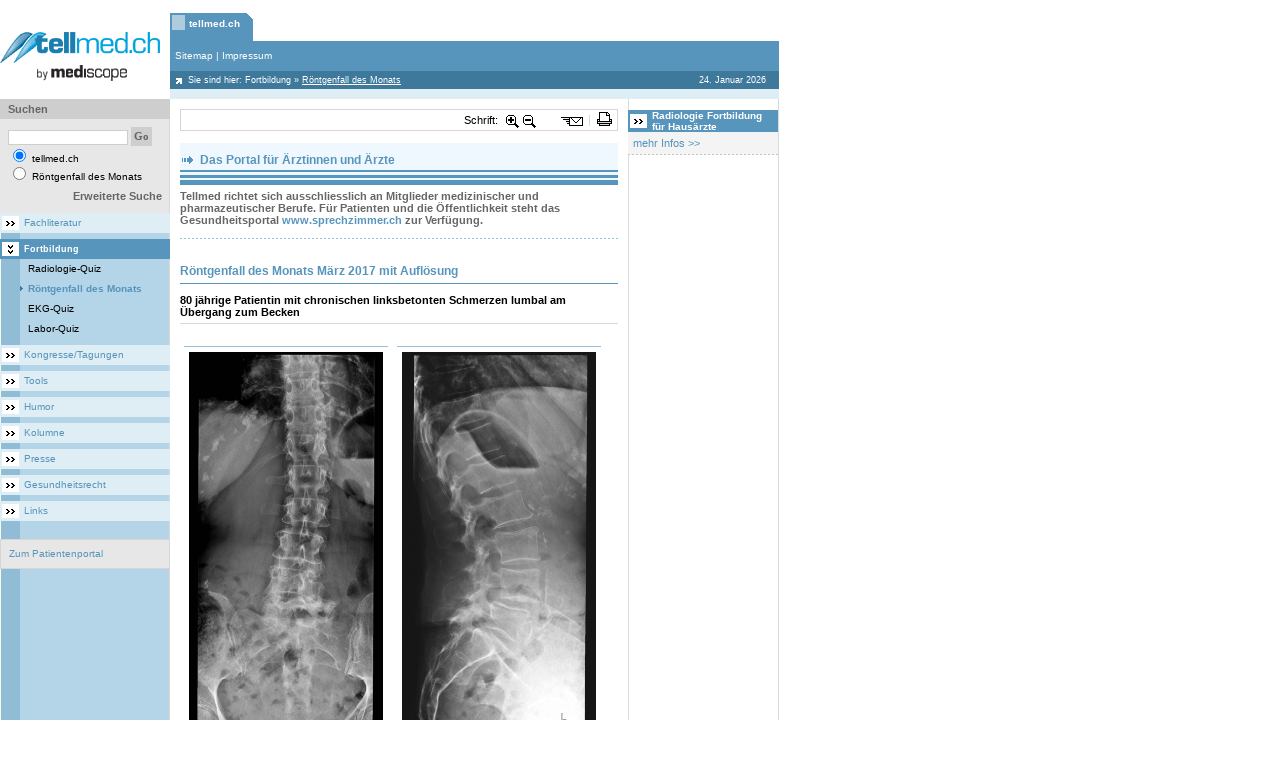

--- FILE ---
content_type: text/html; charset=iso-8859-1
request_url: https://tellmed.ch/tellmed/Fortbildung/Roentgenfall_des_Monats/Roentgenfall_des_Monats_Maerz_2017_mit_Aufloesung.php
body_size: 7089
content:
<html itemscope itemtype="http://schema.org/Article"> 
<head>
<title>Röntgenfall des Monats März 2017 mit Auflösung</title>
<meta http-equiv="Content-Type" content="text/html; charset=iso-8859-1">
<meta http-equiv="Content-Language" content="de">
<meta name="Robots" content="index,follow">
<meta name="Description" content="80 jährige Patientin mit chronischen linksbetonten Schmerzen lumbal am Übergang zum Becken">
<meta name="Author" content="Grossenbacher">
<meta name="Publisher" content="Radiologie 24">
<meta name="Copyright" content="Radiologie 24">
<meta http-equiv="Expires" content="30">
<script type="text/javascript">
MENU_UserAgent = '';
MENU_NotOP= !(document.all && navigator.userAgent.indexOf('Opera')>=0); //true;
if ((document.getElementById) && !(document.all)) {
	MENU_UserAgent = 'NS';
	document.write('<LINK REL="STYLESHEET" TYPE="text/css" HREF="https://tellmed.ch/include_css/fachportal_ns0.css">');
} else if (!MENU_NotOP) {
	MENU_UserAgent = 'OP';
	document.write('<LINK REL="STYLESHEET" TYPE="text/css" HREF="https://tellmed.ch/include_css/fachportal_ns0.css">');
} else if (document.all){
	MENU_UserAgent = 'IE';
	document.write('<LINK REL="STYLESHEET" TYPE="text/css" HREF="https://tellmed.ch/include_css/fachportal_ie0.css">');
}
</script>
<meta itemprop="name" content="Medizinisches Fachportal Tellmed.ch">
<meta itemprop="description" content="Neuigkeiten aus der Medizin für Ärzte und andere Fachpersonen">
<meta itemprop="image" content="https://www.tellmed.ch/graphics/images/tellmed.gif">
<script data-ad-client="ca-pub-7720087289296653" async src="https://pagead2.googlesyndication.com/pagead/js/adsbygoogle.js"></script>
<link rel="icon" href="https://tellmed.ch/favicon.ico" type="image/x-icon" />
<link rel="shortcut icon" href="https://tellmed.ch/favico.ico" type="image/x-icon" />
<link rel="stylesheet" type="text/css" href="https://tellmed.ch/include_css/rc.css" />
<link rel="stylesheet" type="text/css" href="https://tellmed.ch/include_css/rc0.css" />
<link rel="stylesheet" type="text/css" href="https://tellmed.ch/include_css/tpauto/template_au.css" />
<link rel="stylesheet" type="text/css" href="https://tellmed.ch/include_css/tpauto/template_0.css" />
<link rel="stylesheet" type="text/css" href="https://tellmed.ch/include_css/tpman/template.css" />
<link rel="stylesheet" type="text/css" href="https://tellmed.ch/include_css/tpman/template_0.css" />
<script type="text/javascript">
// site spezifisch
var spcId=48;
var adLeadoId=166;
var adRectoId=168;
var adSkyroId=170;
var adRectuId=172;
// Single Page Call
document.write('<scr'+'ipt type=\"text/javascript\" src=\"https://proxena-secure.reviveservers.com/spcjs.php?id='+spcId+'"><\/scr'+'ipt>');
</script>
<script async src="https://www.googletagmanager.com/gtag/js?id=G-FWG7VFX6NN"></script>
<script>
window.dataLayer = window.dataLayer || [];
function gtag(){dataLayer.push(arguments);}
gtag('js', new Date());
gtag('config', 'G-FWG7VFX6NN');
</script>
<script type="text/javascript" src="https://tellmed.ch/include_js/jquery-dialog/jquery-1.4.2.min.js"></script>
<script language="javascript1.2" src="https://tellmed.ch/include_js/slideshow/jquery.cookie.js"></script>
<script type="text/javascript" src="https://tellmed.ch/include_js/slideshow/jquery.cycle.all.js"></script>
<script type="text/javascript">
	function bookmark(url,title){
	  if ((navigator.appName == "Microsoft Internet Explorer") && (parseInt(navigator.appVersion) >= 4)) {
	  window.external.AddFavorite(url,title);
	  } else if (navigator.appName == "Netscape") {
		window.sidebar.addPanel(title,url,"");
	  } else {
		alert("Press CTRL-D (Netscape) or CTRL-T (Opera) to bookmark");
	  }
	}
	var $j = jQuery.noConflict();
</script>
<script type="text/javascript">
	var eleToZoom = ['span','font','p','a','td','H1','H2','H3','H4','H5','H6','input'];
	var size = [];
	var max = 7;
	var depth = 0;
	function ZoomIn(){
 	 	start = new Date().getMilliseconds();
		depth = $j("#incrstep").val()
		if (depth < max) {
			depth++
			ZoomInRec();
		};
		$j("#incrstep").val(depth)
		$j.cookie("inc", depth, {path: '/'});
		stop = new Date().getMilliseconds();
		executionTime = stop - start;
		if(executionTime>0)
		return;
	}
	function ZoomOut(){
		var start = new Date().getMilliseconds();
		depth = $j("#incrstep").val()
		if (depth >= 0) {
			if(depth == 0)
			depth= 0;
			else {
				ZoomOutRec();
				depth--;
			}
		};
		$j("#incrstep").val(depth)
		$j.cookie("inc",     depth, {path: '/'});
		stop = new Date().getMilliseconds();
	    executionTime = stop - start;
   		if(executionTime>0)
   		return;
	}
	function ZoomInRec(){
		if($j("#contentinner")) {
			for(kx = 0; kx < eleToZoom.length; kx++) {
				$j("#contentinner "+eleToZoom[kx]).each(function(){
					 size[eleToZoom[kx]] = parseInt($j(this).css('font-size'));
					 size[eleToZoom[kx]] += 1
					 $j(this).css('font-size',  size[eleToZoom[kx]]);
				})
			}
		}
	}
	function ZoomOutRec(){
		if($j("#contentinner")) {
			for(kx = 0; kx < eleToZoom.length; kx++) {
				$j("#contentinner "+eleToZoom[kx]).each(function(){
					 size[eleToZoom[kx]] = parseInt($j(this).css('font-size'));
					 size[eleToZoom[kx]] -= 1
					 $j(this).css('font-size',  size[eleToZoom[kx]]);
				})
			}
		}
	}
	$j(document).ready(function() {
		if ($j("#controlFontSize")) {
		if ($j("#controlFontSize").val() =="yes") {
			start = new Date().getMilliseconds();
			if($j.cookie("inc") != null) {
				$j("#incrstep").val($j.cookie("inc"))
				depth = $j("#incrstep").val()
				for(kx = 0; kx < eleToZoom.length; kx++) {
					$j("#contentinner "+eleToZoom[kx]).each(function(){
						size[eleToZoom[kx]] = parseInt($j(this).css('font-size'));
						size[eleToZoom[kx]] += depth*1
						$j(this).css('font-size', size[eleToZoom[kx]]);
					})
				}
			}
			stop = new Date().getMilliseconds();
			executionTime = stop - start;
			if(executionTime>0)
			return;
		}}
	});
</script>
<input type="hidden" id="incrstep" value=0>
<script type="text/javascript">
 //define the application url path
 var OUR_APP_URL='https://tellmed.ch/';
 var clas_css='0';
</script>
</head> 
<BODY leftMargin=0 topMargin=0 marginwidth="0" marginheight="0"> 
<script language="javascript1.2" src="https://tellmed.ch/templates/middle/middle.js"></script>
<script>
function getPop(docId,ln)
{
	if (ln!=undefined)
			ln_id = "Lng"+ln
	else	ln_id = "Lng1"
window.open('https://tellmed.ch/modules_end/printthis/?uniqueid=uniqueid&tip=2&popup=yes&mode=content_db&contentId='+docId+'&lng='+ln_id+'&thisMode=&clas_css=0&level_0=0','View','toolbar=no,menubar=no,location=no,scrollbars=yes,resizable=yes,width=660,height=550');
}
function pickmeup(daty,dat)
{
window.open('https://tellmed.ch/modules_end/popmeup/?mode=not_di_dl&lng=Lng1&data_type='+daty+'&data='+dat+'&clas_css=0&level_0=0','popupView','toolbar=no,menubar=no,location=no,scrollbars=yes,resizable=yes,width=660,height=550');
}
</script>
<table  width="778" border="0" cellspacing="0" cellpadding="0">
<tr>
	<td colspan="2" id="tp_wlp">
	
<DIV style="DISPLAY: none">Leaderboard</DIV>
<DIV id=adLeado style="MARGIN: 0px 0px 0px 68px">
<script type='text/javascript'>
    OA_show(adLeadoId);
</script>
</DIV>
<DIV id=anzLeado style="FONT-SIZE: 0.8em; MARGIN: 0px 0px 0px 70px; VISIBILITY: hidden">Anzeige</DIV></td>
</tr>
		<td valign="top" width="779"  bgcolor="#ffffff">
  			<table width="779" border="0" cellspacing="0" cellpadding="0"  bgcolor="#ffffff">
    			<tr>
    				<td valign="bottom" style="padding-top:3px">
						<table  width="100%" border="0" cellspacing="0" cellpadding="0" valign="top">
							<tr class="header1_back">
							<td rowspan=4 width="170" valign="middle" bgcolor="white">
<P><A class=link_editor href="http://www.tellmed.ch/"><IMG height=50 alt="" hspace=0 src="https://tellmed.ch/show_image.php?file_id=5090" width=170 border=0></A></P>
							</td>
							<td width="100%" bgcolor="white">
<table border="0" cellspacing="0" cellpadding="0" width="100%">
<tr>
	
				<td valign=bottom  height=28>
					<table border="0" cellspacing="0" cellpadding="0" height="28">
						  <tr>
							<td class=global_menu_ico0_sel><img src="https://tellmed.ch/graphics/images/spacer.gif" width="19" height="28"></td>
						  <td class=global_menu_back0_sel nowrap> <a 
						  href="https://tellmed.ch/tellmed/Portal_fuer_Aerztinnen_und_Aerzte_Fachliteratur_Fortbildung_Kongressberichte_Diagnostik_Therapie.php" 
						  class=global_menu0_sel>tellmed.ch</a>
						  </td>
							 <td class=global_menu_end0_sel><img src="https://tellmed.ch/graphics/images/spacer.gif" width="13" height="28"></td>
						  </tr>
					</table>
				</td>
				<td width="2"><img src="https://tellmed.ch/graphics/images/spacer.gif" width="2" height="28"></td>
				
<td  width="100%"><img src="https://tellmed.ch/graphics/images/spacer.gif" width=1 height=2></td>
<td valign="bottom" align="right">
  	<table border="0" cellspacing="0" cellpadding="0" width="100%">
  	<tr>
	<td  width="100%" align="right" valign="bottom" class=txtlng nowrap>
	</td>
	</tr>
	</table>
</td>
</tr>
</table>
							</td>
							 </tr>
							<tr class="header2_back">
								<td height=30>
<table width="608" border="0" cellspacing="0" cellpadding="0" height="30">
  <tr   class=header2_back>
	<td width="5"><a name="top_section"><img src="https://tellmed.ch/graphics/images/spacer.gif" width=5 height=30></a></td>
	<td class=footer_el>
<a 
								href="https://tellmed.ch/tellmed/Sitemap/Sitemap.php" 
							   class="global_nav">Sitemap</a>&nbsp;|&nbsp;<a 
								href="https://tellmed.ch/tellmed/Impressum/Impressum.php" 
							   class="global_nav">Impressum</a>
	</td>
	<td><img src="https://tellmed.ch/graphics/images/spacer.gif" width="1" height="30"></td>
  </tr>
</table>
								</td>
							</tr>
							<tr class="header3_back">
								<td height=18>
<table width="608" border="0" cellspacing="0" cellpadding="0">
  <tr>
	<td width="18" class=home_icon><img src="https://tellmed.ch/graphics/buton/spacer.gif" width="18" height="18"></td>
	<td class=top_nav_el>Sie sind hier:  <a class=path_nav href="https://tellmed.ch/tellmed/Fortbildung/Fortbildung_Medizin.php" >Fortbildung</a>    <span class=actualnavigationpath>&raquo;</span> <a class=path_nav href="https://tellmed.ch/tellmed/Fortbildung/Roentgenfall_des_Monats/Roentgenfall_des_Monats.php" ><u>Röntgenfall des Monats</u></a></td>
	<td width="12"><img src="https://tellmed.ch/graphics/images/spacer.gif" width="12" height="18"></td>
	<td class=top_nav_el align="right">
24. Januar 2026
	</td>
	<td width="12"><img src="https://tellmed.ch/graphics/images/spacer.gif" width="12" height="18"></td>
  </tr>
</table>
							</tr>
							<tr class="header4_back">
								<td><img src="https://tellmed.ch/graphics/images/spacer.gif" width=1 height=10></td>
							</tr>
						</table>
    				</td>
    			</tr>
  			</table>
			<table width="779" border="0" cellspacing="0" cellpadding="0">
				<tr>
					<td width="170" valign="top" height="100%"  class="left_img_white">
						<table width="100%" border="0" cellspacing="0" cellpadding="0">
							<tr>
								<td valign=top height="100%">
<table width="170" border="0" cellspacing="0" cellpadding="0">
	<tr>
	  <td class="left_img" align="center"  valign="top">
	   <table width="170" border="0" cellspacing="0" cellpadding="0">
		<tr class="left_img_trans">
		 <td>
<script  type="text/javascript" language="javascript1.2">
<!--
	search_1      = "Geben Sie bitte einen Suchbegriff mit mehr als 2 Buchstaben ein.";
	search_2      = "Geben Sie bitte mindestens einen Suchbegriff ein.";
	search_3      = "Mit einem Sternchen (*) gekennzeichnete Felder sind Pflichtfelder.";
	level_0       = 0;
	search_my_lib = 'n';
	nd = '1';
//-->
</script>
<script type="text/javascript" src="https://tellmed.ch/templates/middle/left/search/search.js" language="javascript1.2"></script>
<form name="searchForma" id="searchForma" action="" onsubmit="on_searchTearm(); return false;">
	<table width="100%" border="0" cellspacing="0" cellpadding="0">
		<tr>
			<td class="search_header" width="8" height="20"><img src="https://tellmed.ch/graphics/buton/spacer.gif" alt="" width="8" height="18" /></td>
			<td class="search_header" height="20">Suchen</td>
			<td class="search_header" width="5" height="20"><img src="https://tellmed.ch/graphics/buton/spacer.gif" alt="" width="8" height="18" /></td>
		</tr>
		<tr>
			<td colspan="3"><img src="https://tellmed.ch/graphics/buton/spacer.gif" alt="" width="8" height="8" /></td>
		</tr>
		<tr>
			<td width="8"><img src="https://tellmed.ch/graphics/buton/spacer.gif" alt="" width="5" height="5" /></td>
			<td>
				<input class="txtsearch" type="text" name="search" maxlength="1000" />
				<input type="submit" name="Go" value="Go" class="graygobtn" />
			</td>
			<td width="5"><img src="https://tellmed.ch/graphics/buton/spacer.gif" alt="" width="5" height="5" /></td>
		</tr>
		<tr>
			<td width="8"><img src="https://tellmed.ch/graphics/buton/spacer.gif" alt="" width="5" height="5" /></td>
			<td class="search_txt">
				<input type="radio" name="search_what" value="1" checked="checked" />
				tellmed.ch
				<br>
				<input type="radio" name="search_what" value="2" />
				Röntgenfall des Monats
			</td>
			<td width="5"><img src="https://tellmed.ch/graphics/buton/spacer.gif" alt="" width="5" height="5" /></td>
		</tr>
		<tr>
			<td colspan="3"><img src="https://tellmed.ch/graphics/buton/spacer.gif" alt="" width="8" height="8" /></td>
		</tr>
		<tr>
			<td width="8"><img src="https://tellmed.ch/graphics/buton/spacer.gif" alt="" width="5" height="5" /></td>
			<td align="right"> <a href="JavaScript:on_AdvSearch()" class="headline_grey">Erweiterte Suche</a>
			</td>
			<td width="5"><img src="https://tellmed.ch/graphics/buton/spacer.gif" alt="" width="5" height="5" /></td>
		</tr>
	</table>
</form>
		 </td>
		</tr>
	   </table>
	  </td>
	</tr>
<script language="javascript1.2" src="https://tellmed.ch/templates/middle/left/subnavigation/subnavigation.js"></script>
<tr>
<td class=level1><a  href="https://tellmed.ch/tellmed/Fachliteratur/Fachliteratur_Journalscreening_Studienbesprechungen_Medizinspektrum_ArsMedici_Managed_Care.php"   class="level1_txt">Fachliteratur</a></td>
</tr>
<tr>
<td class="sepl"><img src="https://tellmed.ch/graphics/images/spacer.gif" width="8" height="6"></td>
</tr>
<tr>
<td class=level1_selected><a  href="https://tellmed.ch/tellmed/Fortbildung/Fortbildung_Medizin.php"   class="level1_selected_txt">Fortbildung</a></td>
</tr>
<tr>
<td class=level2><a  href="https://tellmed.ch/tellmed/Fortbildung/Radiologie_Quiz/Radiologie_Roentgen_Diagnostik.php"  class="level2_txt">Radiologie-Quiz</a></td>
</tr>
<tr>
<td class=level2_selected><a href="https://tellmed.ch/tellmed/Fortbildung/Roentgenfall_des_Monats/Roentgenfall_des_Monats.php"  class="level2_selected_txt">Röntgenfall des Monats</a></td>
</tr>
<tr>
<td class=level2><a  href="https://tellmed.ch/tellmed/Fortbildung/EKG_Quiz/Kardiologie_EKG_Diagnostik.php"  class="level2_txt">EKG-Quiz</a></td>
</tr>
<tr>
<td class=level2><a  href="https://tellmed.ch/tellmed/Fortbildung/Labor_Quiz/Labor_Diagnostik.php"  class="level2_txt">Labor-Quiz</a></td>
</tr>
<tr>
<td class="sepl"><img src="https://tellmed.ch/graphics/images/spacer.gif" width="8" height="6"></td>
</tr>
<tr>
<td class=level1><a  href="https://tellmed.ch/tellmed/Kongresse/Tagungen/Kongresse_und_Tagungen_Medizin_Zusammenfassungen_Kongresskalender.php"   class="level1_txt">Kongresse/Tagungen</a></td>
</tr>
<tr>
<td class="sepl"><img src="https://tellmed.ch/graphics/images/spacer.gif" width="8" height="6"></td>
</tr>
<tr>
<td class=level1><a  href="https://tellmed.ch/tellmed/Tools/Diagnostik_und_Patientenmanagement_Kalkulatoren.php"   class="level1_txt">Tools</a></td>
</tr>
<tr>
<td class="sepl"><img src="https://tellmed.ch/graphics/images/spacer.gif" width="8" height="6"></td>
</tr>
<tr>
<td class=level1><a  href="https://tellmed.ch/tellmed/Humor/Humor_promo.php"   class="level1_txt">Humor</a></td>
</tr>
<tr>
<td class="sepl"><img src="https://tellmed.ch/graphics/images/spacer.gif" width="8" height="6"></td>
</tr>
<tr>
<td class=level1><a  href="https://tellmed.ch/tellmed/Kolumne/Kolumne_tellmed.php"   class="level1_txt">Kolumne</a></td>
</tr>
<tr>
<td class="sepl"><img src="https://tellmed.ch/graphics/images/spacer.gif" width="8" height="6"></td>
</tr>
<tr>
<td class=level1><a  href="https://tellmed.ch/tellmed/Presse/News_Gesundheitspolitik_medizinische_Neuigkeiten.php"   class="level1_txt">Presse</a></td>
</tr>
<tr>
<td class="sepl"><img src="https://tellmed.ch/graphics/images/spacer.gif" width="8" height="6"></td>
</tr>
<tr>
<td class=level1><a  href="https://tellmed.ch/tellmed/Gesundheitsrecht/Gesundheitsrecht_home.php"   class="level1_txt">Gesundheitsrecht</a></td>
</tr>
<tr>
<td class="sepl"><img src="https://tellmed.ch/graphics/images/spacer.gif" width="8" height="6"></td>
</tr>
<tr>
<td class=level1><a  href="https://tellmed.ch/tellmed/Links/Linksammlung_Medizin.php"   class="level1_txt">Links</a></td>
</tr>
<tr>
<td class="sepl"><img src="https://tellmed.ch/graphics/images/spacer.gif" width="8" height="6"></td>
</tr>
	<tr>
		<td>
			<table width="170" border="0" cellspacing="0" cellpadding="0">
			  <tr>
				<td><IMG height="12" src="https://tellmed.ch/graphics/buton/spacer.gif" width="8"></td>
			  </tr>
			  <tr>
				<td>
				 <table width="100%" border="0" cellPadding=0 cellSpacing=0 class="fullbox">
					<tr class="left_img_trans">
					  <td>
					    <table cellSpacing=0 cellPadding=0 width="100%" border="0">
						  <tbody>
							<tr>
							  <td colSpan="3"><IMG height="8" src="https://tellmed.ch/graphics/buton/spacer.gif" width="8"></TD>
							</tr>
							<tr>
							  <td width="8">&nbsp;</TD>
							  <td class="search_txt"><p><a class="link_editor" href="http://www.sprechzimmer.ch" target="_blank">Zum
								  Patientenportal</a></p></TD>
							  <td width="5">&nbsp;</TD>
							</tr>
							<tr>
							  <td colSpan=3><IMG height="8" src="https://tellmed.ch/graphics/buton/spacer.gif" width="8"></TD>
							</tr>
						</table></td>
					</tr>
				  </table>
				 </td>
			  </tr>
			</table>
		</td>
	</tr>
</table>
								</td>
							</tr>
						</table>
						</td>
						<td width="100%" valign="top" height="100%" bgcolor="#FFFFFF">
<style>
td.right_img_white img {display:block;}
</style>
<table width="100%" border="0" cellspacing="0" cellpadding="0" height="100%">
  <tr>
   <td valign="top">
    <table width="100%" cellpadding="10" cellspacing="0" border="0">
     <tr>
      <td>
<input type="hidden" name="controlFontSize" id="controlFontSize" value="yes">
<table width="100%" cellpadding="0" cellspacing="1" border="0" class="fullbox">
<tr>
	<td nowrap><div class="btn-prfl">
	<g:plusone size="medium" href="http://www.tellmed.ch/"></g:plusone>
</div>
<script type="text/javascript">
  window.___gcfg = {lang: 'de'};
  (function() {
	var po = document.createElement('script'); po.type = 'text/javascript'; po.async = true;
	po.src = 'https://apis.google.com/js/plusone.js';
	var s = document.getElementsByTagName('script')[0]; s.parentNode.insertBefore(po, s);
  })();
</script>
</td>
	<td nowrap width="40" nowrap id="dZ">Schrift:</td>
	<td align="center" width="16"><img src="https://tellmed.ch/graphics/images/zoom-in.png" style="cursor:pointer" title="Schrift grösser" alt="Schrift grösser" onclick="ZoomIn()" /></td>
	<td align="center" width="16"><img src="https://tellmed.ch/graphics/images/zoom-out.png" style="cursor:pointer" title="Schrift kleiner" alt="Schrift kleiner" onclick="ZoomOut()" /></td>
	<td align="center" width="20"><img src="https://tellmed.ch/graphics/images/spacer.gif"></td>
	<td align="center" class="tdemail"><img src="https://tellmed.ch/graphics/images/spacer.gif" width="15" height="16" title="Als Email versenden" alt="Als Email versenden" style="cursor:pointer" border="0"
		onClick="window.open('https://tellmed.ch/modules_end/emailthis/index.php?mode=content_db_list&contentId=41261&lng=Lng1&thisMode=&clas_css=0&level_0=0&templ_id=normal','printableView','toolbar=no,menubar=no,location=no,scrollbars=yes,resizable=no,width=660,height=550');"/></td>
	<td align="center" width="4" class="tdndares"><img src="https://tellmed.ch/graphics/images/spacer.gif"></td>
	<td align="center" class="tdprint"><img src="https://tellmed.ch/graphics/images/spacer.gif" width="15" height="16" title="Druckvorschau" alt="Druckvorschau" style="cursor:pointer" border="0"
		onClick="window.open('https://tellmed.ch/modules_end/printthis/index.php?mode=content_db_list&contentId=41261&lng=Lng1&thisMode=&clas_css=0&level_0=0&templ_id=normal','emailView','toolbar=no,menubar=no,location=no,scrollbars=yes,resizable=no,width=660,height=550');" /></td>
	<td width="2"><img src="https://tellmed.ch/graphics/images/spacer.gif"></td></tr>
</table>
<br/>
				<table width="100%" cellpadding="0" cellspacing="0" border="0">
				<tr>
				 <td>
<P align=center>
<TABLE border=0 cellSpacing=0 cellPadding=0 width="100%" bgColor=#f0f8ff>
<TBODY>
<TR>
<TD>
<TABLE border=0 cellSpacing=0 cellPadding=0 width="100%">
<TBODY>
<TR>
<TD vAlign=top <H2>
<H2>&nbsp;Das Portal für Ärztinnen und Ärzte</H2></TD></TR>
<TR>
<TD bgColor=#5795bc height=2></TD></TR>
<TR>
<TD height=3></TD></TR>
<TR>
<TD bgColor=#5795bc height=3></TD></TR>
<TR>
<TD height=2></TD></TR>
<TR>
<TD bgColor=#5795bc height=5></TD></TR>
<TR></TR></TBODY></TABLE></TD></TR></TBODY></TABLE></P>
<H5 align=left>Tellmed richtet sich ausschliesslich an Mitglieder medizinischer und pharmazeutischer Berufe. Für Patienten und die Öffentlichkeit steht das Gesundheitsportal <A class=link_editor href="http://www.sprechzimmer.ch">www.sprechzimmer.ch</A>&nbsp;zur Verfügung.</H5>
<P align=left>&nbsp;</P>
<P align=center>
<TABLE border=0 cellSpacing=0 cellPadding=0 width="100%">
<TBODY>
<TR height=1>
<TD class=separator_line1><IMG border=0 hspace=0 src="https://tellmed.ch/show_image.php?file_id=7391" width=1 height=1></TD></TR></TBODY></TABLE></P>
<DIV style="DISPLAY: none">Rect Top</DIV>
<DIV id=adRecto style="TEXT-ALIGN: center; MARGIN: 0px 0px 10px">
<DIV id=anzRecto style="FONT-SIZE: 0.8em; TEXT-ALIGN: left; VISIBILITY: hidden">Anzeige</DIV>
<script type='text/javascript'>
    OA_show(adRectoId);
</script>
</DIV></td>
				</tr>
			  </table>
<div id="contentinner">
<h1>Röntgenfall des Monats März 2017 mit Auflösung</h1>
<div class="abstract">80 jährige Patientin mit chronischen linksbetonten Schmerzen lumbal am Übergang zum Becken</div>
<P>&nbsp;</P>
<P>
<TABLE cellSpacing=0 cellPadding=0 width=425 border=0>
<TBODY>
<TR vAlign=top>
<TD align=center>
<TABLE class=dashbox2 cellSpacing=0 cellPadding=0 width=203 border=0>
<TBODY>
<TR>
<TD><IMG border=0 hspace=0 alt="" src="https://tellmed.ch/show_image.php?file_id=11100" width=194 height=403></TD></TR>
<TR>
<TD>
<P align=center>WS&nbsp;ap</P>
<P align=center><U><FONT color=#0066cc><A class=link_editor href="https://tellmed.ch/tellmed/Fortbildung/Roentgenfall_des_Monats/Mrz2017_ap.php" >Bild vergrössern</A></FONT></U></P></TD></TR></TBODY></TABLE></TD>
<TD><U><FONT color=#0066cc><IMG src="https://tellmed.ch/graphics/buton/spacer.gif" width=1 height=1></FONT></U></TD>
<TD align=center>
<TABLE class=dashbox2 cellSpacing=0 cellPadding=0 width=203 border=0>
<TBODY>
<TR>
<TD><U><FONT color=#0066cc><IMG border=0 hspace=0 alt="" src="https://tellmed.ch/show_image.php?file_id=11102" width=194 height=403></FONT></U></TD></TR>
<TR>
<TD>
<P align=center>WS&nbsp;seitlich</P>
<P align=center><U><FONT color=#0066cc><A class=link_editor href="https://tellmed.ch/tellmed/Fortbildung/Roentgenfall_des_Monats/Mrz2017_seitlich.php" >Bild vergrössern</A></FONT></U></P></TD></TR></TBODY></TABLE></TD></TR></TBODY></TABLE></P>
<P>&nbsp;</P>
<P>&nbsp;</P>
<P>
<TABLE class=fullbox cellSpacing=0 cellPadding=10 width="100%" border=0>
<TBODY>
<TR class=tabcontent vAlign=top>
<TD>
<P><STRONG>Link zur Auflösung mit ausführlichem Befund</STRONG>:</P>
<P>&nbsp;</P>
<P><A class=link_editor href="https://www.radiologie24.ch/radiologie-mediathek/roentgenfall_des_monats" target=_blank><U><FONT color=#0066cc>https://www.radiologie24.ch/radiologie-mediathek/roentgenfall_des_monats</FONT></U></A></P>
<P>&nbsp;</P>
<P>&nbsp;</P></TD></TR></TBODY></TABLE></P>
<P>&nbsp;</P>
<P align=center>&nbsp;</P>
<P align=center>
<TABLE class=fullbox_right cellSpacing=0 cellPadding=0 width=431 border=0>
<TBODY>
<TR class=table_bg02>
<TD class=table_row02>
<H2>Radiologie Fortbildung für Hausärzte</H2></TD></TR>
<TR class=table_bg02>
<TD class=table_row02><A class=link_editor href="https://www.radiologie24.ch/radiologie-dienstleistungen/radiologie-fortbildungen" target=_blank><U><FONT color=#0066cc>www.radiologie24.ch/radiologie-dienstleistungen/radiologie-fortbildungen</FONT></U></A></TD></TR>
<TR class=table_bg02>
<TD class=table_row02>&nbsp;</TD></TR></TBODY></TABLE></P>
<div class="automatic_texts">Radiologie 24<br><br>21.03.2017&nbsp;- fgr<br></div>
</div>
        <br>
        <table width="100%" cellpadding="0" cellspacing="0" border="0">
         <tr>
          <td width=21 align=left><a href="javascript:history.back(-1)"><img src="https://tellmed.ch/graphics/images/back_page.gif" border=0></a></td>
          <td >&nbsp;</td>
          <td width=21 align=right><A href="#top_section"><img src="https://tellmed.ch/graphics/images/top_page.gif" border=0></a></td>
         </tr>
        </table>
  <table width="438"  border="0" cellspacing="0" cellpadding="0"  valign="top" align=center>
	<tr><td  valign="top" align=center>
<DIV style="DISPLAY: none">Adserver Footer</DIV>
<script type="text/javascript">
function showAnzeige() { 
if (document.getElementById('adLeado').offsetHeight>20) {document.getElementById('anzLeado').style.visibility = 'visible';}
if (document.getElementById('adRecto').offsetHeight>20) {document.getElementById('anzRecto').style.visibility = 'visible';}
if (document.getElementById('adSkyro').offsetHeight>20) {document.getElementById('anzSkyro').style.visibility = 'visible';}
if (document.getElementById('adRectu').offsetHeight>20) {document.getElementById('anzRectu').style.visibility = 'visible';}
}
setTimeout(showAnzeige,2000);
</script>
<DIV style="DISPLAY: none">Rect Bottom</DIV>
<DIV id=adRectu style="TEXT-ALIGN: left">
<DIV id=anzRectu style="FONT-SIZE: 0.8em; TEXT-ALIGN: right; VISIBILITY: hidden">Anzeige</DIV>
<script type='text/javascript'>
    OA_show(adRectuId);
</script>
</DIV></td></tr>
  </table>
       <img src="https://tellmed.ch/graphics/buton/spacer.gif" width="434" height="1" border="0">
      </td>
     </tr>
     <tr><td>&nbsp;</td></tr>
    </table>
    <br>
   </td>
    <td width="152" height="430" valign="top" class="right_img_white" align="left" style="overflow:hidden">
	
 
<script language="javascript1.2" src="https://tellmed.ch/templates/middle/content/listModul/rightSpecifik/rightSpecifik.js"></script>
	
  <table width="100%"  border="0" cellspacing="0" cellpadding="0"  valign="top" align="center">
	<tr><td  valign="top" align="center">
<P><FONT size=1><FONT size=1><FONT size=2><FONT size=1>&nbsp;</P></FONT></FONT></FONT></FONT>
<TABLE cellSpacing=0 cellPadding=0 width=150 bgColor=#f4f4f4 border=0>
<TBODY>
<TR class=right_img>
<TD class=right_header>Radiologie Fortbildung für Hausärzte</TD></TR>
<TR>
<TD class=right_empty><A class=link_editor href="http://www.radiologie24.ch/radiologie-dienstleistungen/radiologie-fortbildungen" target=_blank>mehr Infos &gt;&gt;</A></TD></TR>
<TR class=separator_line2>
<TD><IMG src="https://tellmed.ch/graphics/buton/spacer.gif" width=1 height=1></TD></TR></TBODY></TABLE>
<P>&nbsp;</P>
<P>&nbsp;</P></td></tr>
  </table>
<img src="https://tellmed.ch/graphics/images/spacer.gif" width=150 height=10>
    </td>
  </tr>
 </table>
						</td>
						<td bgcolor="#D4DBDE" class="rht_clr" width="1"><img src="https://tellmed.ch/graphics/buton/spacer.gif" width="1" height="445"></td>
					</tr>
				</table>
		</td>
		<td valign="top" align="right">
<div style="width:180px;text-align:right;vertical-align:top">
<DIV style="DISPLAY: none">Sky right 1</DIV>
<DIV id=adSkyro style="TEXT-ALIGN: left; MARGIN: 120px 0px 0px 15px">
<DIV id=anzSkyro style="FONT-SIZE: 0.8em; VISIBILITY: hidden">Anzeige</DIV>
<script type='text/javascript'>
    OA_show(adSkyroId);
</script>
</DIV>
</div>
		</td>
	</tr>
</table>
 <table width="778" border="0" cellspacing="0" cellpadding="0">
  <tr class="header2_back">
    <td width="8"><img src="https://tellmed.ch/graphics/images/spacer.gif" width="8" height="18"></td>
    <td class=footer_el align=center>
Mediscope AG&nbsp; E-mail: <A class=footer_el href="mailto:info@mediscope.ch">info@mediscope.ch</A>&nbsp; 
    </td>
    <td width="8"><img src="https://tellmed.ch/graphics/images/spacer.gif" width="8" height="18"></td>
  </tr>
  <tr  class="header3_back">
    <td width="8"><img src="https://tellmed.ch/graphics/images/spacer.gif" width="8" height="28"></td>
    <td class=footer_nav  align=center>
		<a 
							href="https://tellmed.ch/tellmed/Disclaimer/Disclaimer.php" 
						   class="footer_nav">Disclaimer</a>&nbsp;|&nbsp;<a 
							href="https://tellmed.ch/tellmed/Datenschutzerklaerung/_Privacy_Policy/Privacy_Policy.php" 
						   class="footer_nav">Datenschutzerklärung / Privacy Policy</a>&nbsp;|&nbsp;<a 
							href="https://tellmed.ch/tellmed/Werbung/Werbung_mit_Zielgruppe_Aerzte.php" 
						   class="footer_nav">Werbung</a>
      </td>
     <td width="8"><img src="https://tellmed.ch/graphics/images/spacer.gif" width="8" height="28"></td>
  </tr>
 </table>
</html>
<form name="WebAppForm" method="post"  onSubmit="return false;" >
	<input type="hidden" name="sourcePage" value="main.html">
	<input type="hidden" name="targetPage" value="">
	<input type="hidden" name="sessionVars" value="">
	<input type="hidden" name="phpVars" value="">
	<script language="JavaScript" src="https://tellmed.ch/web_app/session/func.GoTo.js"></script>
	<script language="JavaScript" src="https://tellmed.ch/web_app/session/class.Session.js"></script>
	<script language='JavaScript'>
	session = new SessionVars();
</script>
</form>


--- FILE ---
content_type: text/html; charset=utf-8
request_url: https://accounts.google.com/o/oauth2/postmessageRelay?parent=https%3A%2F%2Ftellmed.ch&jsh=m%3B%2F_%2Fscs%2Fabc-static%2F_%2Fjs%2Fk%3Dgapi.lb.en.2kN9-TZiXrM.O%2Fd%3D1%2Frs%3DAHpOoo_B4hu0FeWRuWHfxnZ3V0WubwN7Qw%2Fm%3D__features__
body_size: 114
content:
<!DOCTYPE html><html><head><title></title><meta http-equiv="content-type" content="text/html; charset=utf-8"><meta http-equiv="X-UA-Compatible" content="IE=edge"><meta name="viewport" content="width=device-width, initial-scale=1, minimum-scale=1, maximum-scale=1, user-scalable=0"><script src='https://ssl.gstatic.com/accounts/o/2580342461-postmessagerelay.js' nonce="uD8moj4ps7vV-w6LAle0iA"></script></head><body><script type="text/javascript" src="https://apis.google.com/js/rpc:shindig_random.js?onload=init" nonce="uD8moj4ps7vV-w6LAle0iA"></script></body></html>

--- FILE ---
content_type: text/html; charset=utf-8
request_url: https://www.google.com/recaptcha/api2/aframe
body_size: 269
content:
<!DOCTYPE HTML><html><head><meta http-equiv="content-type" content="text/html; charset=UTF-8"></head><body><script nonce="K3WGvS9rWnkGgmjbGWXNkw">/** Anti-fraud and anti-abuse applications only. See google.com/recaptcha */ try{var clients={'sodar':'https://pagead2.googlesyndication.com/pagead/sodar?'};window.addEventListener("message",function(a){try{if(a.source===window.parent){var b=JSON.parse(a.data);var c=clients[b['id']];if(c){var d=document.createElement('img');d.src=c+b['params']+'&rc='+(localStorage.getItem("rc::a")?sessionStorage.getItem("rc::b"):"");window.document.body.appendChild(d);sessionStorage.setItem("rc::e",parseInt(sessionStorage.getItem("rc::e")||0)+1);localStorage.setItem("rc::h",'1769281215516');}}}catch(b){}});window.parent.postMessage("_grecaptcha_ready", "*");}catch(b){}</script></body></html>

--- FILE ---
content_type: text/javascript
request_url: https://tellmed.ch/templates/middle/content/listModul/rightSpecifik/rightSpecifik.js
body_size: 647
content:
function send_data(obj) {

		GoTo('thisPage?event=middle.filter(keyw='+obj.value+')');


}
function send_issue(obj) {

		GoTo('thisPage?event=middle.get_issue(iss='+obj.value+')');


}
function send_month() {

	var form = document.searchEI;
	m=form.monat.options[form.monat.selectedIndex].value;
	y=form.jahre.options[form.jahre.selectedIndex].value;
	GoTo('thisPage?event=middle.get_eventitems(c_sel=month;m='+m+';y='+y+')');


}
function send_period() {

	var form = document.searchEI;
	z=form.zeitraum.options[form.zeitraum.selectedIndex].value;
	GoTo('thisPage?event=middle.get_eventitems(c_sel=period;z='+z+')');

}